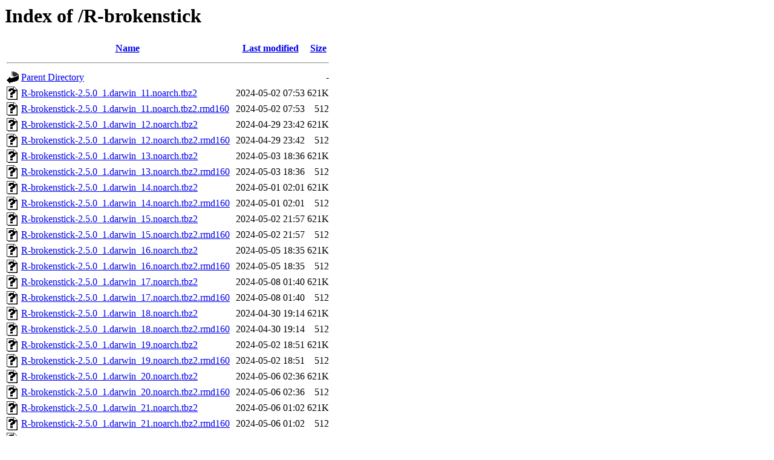

--- FILE ---
content_type: text/html;charset=UTF-8
request_url: https://kmq.jp.packages.macports.org/R-brokenstick/
body_size: 9743
content:
<!DOCTYPE HTML PUBLIC "-//W3C//DTD HTML 3.2 Final//EN">
<html>
 <head>
  <title>Index of /R-brokenstick</title>
 </head>
 <body>
<h1>Index of /R-brokenstick</h1>
  <table>
   <tr><th valign="top"><img src="/icons/blank.gif" alt="[ICO]"></th><th><a href="?C=N;O=D">Name</a></th><th><a href="?C=M;O=A">Last modified</a></th><th><a href="?C=S;O=A">Size</a></th></tr>
   <tr><th colspan="4"><hr></th></tr>
<tr><td valign="top"><a href="/"><img src="/icons/back.gif" alt="[PARENTDIR]"></a></td><td><a href="/">Parent Directory</a></td><td>&nbsp;</td><td align="right">  - </td></tr>
<tr><td valign="top"><a href="R-brokenstick-2.5.0_1.darwin_11.noarch.tbz2"><img src="/icons/unknown.gif" alt="[   ]"></a></td><td><a href="R-brokenstick-2.5.0_1.darwin_11.noarch.tbz2">R-brokenstick-2.5.0_1.darwin_11.noarch.tbz2</a></td><td align="right">2024-05-02 07:53  </td><td align="right">621K</td></tr>
<tr><td valign="top"><a href="R-brokenstick-2.5.0_1.darwin_11.noarch.tbz2.rmd160"><img src="/icons/unknown.gif" alt="[   ]"></a></td><td><a href="R-brokenstick-2.5.0_1.darwin_11.noarch.tbz2.rmd160">R-brokenstick-2.5.0_1.darwin_11.noarch.tbz2.rmd160</a></td><td align="right">2024-05-02 07:53  </td><td align="right">512 </td></tr>
<tr><td valign="top"><a href="R-brokenstick-2.5.0_1.darwin_12.noarch.tbz2"><img src="/icons/unknown.gif" alt="[   ]"></a></td><td><a href="R-brokenstick-2.5.0_1.darwin_12.noarch.tbz2">R-brokenstick-2.5.0_1.darwin_12.noarch.tbz2</a></td><td align="right">2024-04-29 23:42  </td><td align="right">621K</td></tr>
<tr><td valign="top"><a href="R-brokenstick-2.5.0_1.darwin_12.noarch.tbz2.rmd160"><img src="/icons/unknown.gif" alt="[   ]"></a></td><td><a href="R-brokenstick-2.5.0_1.darwin_12.noarch.tbz2.rmd160">R-brokenstick-2.5.0_1.darwin_12.noarch.tbz2.rmd160</a></td><td align="right">2024-04-29 23:42  </td><td align="right">512 </td></tr>
<tr><td valign="top"><a href="R-brokenstick-2.5.0_1.darwin_13.noarch.tbz2"><img src="/icons/unknown.gif" alt="[   ]"></a></td><td><a href="R-brokenstick-2.5.0_1.darwin_13.noarch.tbz2">R-brokenstick-2.5.0_1.darwin_13.noarch.tbz2</a></td><td align="right">2024-05-03 18:36  </td><td align="right">621K</td></tr>
<tr><td valign="top"><a href="R-brokenstick-2.5.0_1.darwin_13.noarch.tbz2.rmd160"><img src="/icons/unknown.gif" alt="[   ]"></a></td><td><a href="R-brokenstick-2.5.0_1.darwin_13.noarch.tbz2.rmd160">R-brokenstick-2.5.0_1.darwin_13.noarch.tbz2.rmd160</a></td><td align="right">2024-05-03 18:36  </td><td align="right">512 </td></tr>
<tr><td valign="top"><a href="R-brokenstick-2.5.0_1.darwin_14.noarch.tbz2"><img src="/icons/unknown.gif" alt="[   ]"></a></td><td><a href="R-brokenstick-2.5.0_1.darwin_14.noarch.tbz2">R-brokenstick-2.5.0_1.darwin_14.noarch.tbz2</a></td><td align="right">2024-05-01 02:01  </td><td align="right">621K</td></tr>
<tr><td valign="top"><a href="R-brokenstick-2.5.0_1.darwin_14.noarch.tbz2.rmd160"><img src="/icons/unknown.gif" alt="[   ]"></a></td><td><a href="R-brokenstick-2.5.0_1.darwin_14.noarch.tbz2.rmd160">R-brokenstick-2.5.0_1.darwin_14.noarch.tbz2.rmd160</a></td><td align="right">2024-05-01 02:01  </td><td align="right">512 </td></tr>
<tr><td valign="top"><a href="R-brokenstick-2.5.0_1.darwin_15.noarch.tbz2"><img src="/icons/unknown.gif" alt="[   ]"></a></td><td><a href="R-brokenstick-2.5.0_1.darwin_15.noarch.tbz2">R-brokenstick-2.5.0_1.darwin_15.noarch.tbz2</a></td><td align="right">2024-05-02 21:57  </td><td align="right">621K</td></tr>
<tr><td valign="top"><a href="R-brokenstick-2.5.0_1.darwin_15.noarch.tbz2.rmd160"><img src="/icons/unknown.gif" alt="[   ]"></a></td><td><a href="R-brokenstick-2.5.0_1.darwin_15.noarch.tbz2.rmd160">R-brokenstick-2.5.0_1.darwin_15.noarch.tbz2.rmd160</a></td><td align="right">2024-05-02 21:57  </td><td align="right">512 </td></tr>
<tr><td valign="top"><a href="R-brokenstick-2.5.0_1.darwin_16.noarch.tbz2"><img src="/icons/unknown.gif" alt="[   ]"></a></td><td><a href="R-brokenstick-2.5.0_1.darwin_16.noarch.tbz2">R-brokenstick-2.5.0_1.darwin_16.noarch.tbz2</a></td><td align="right">2024-05-05 18:35  </td><td align="right">621K</td></tr>
<tr><td valign="top"><a href="R-brokenstick-2.5.0_1.darwin_16.noarch.tbz2.rmd160"><img src="/icons/unknown.gif" alt="[   ]"></a></td><td><a href="R-brokenstick-2.5.0_1.darwin_16.noarch.tbz2.rmd160">R-brokenstick-2.5.0_1.darwin_16.noarch.tbz2.rmd160</a></td><td align="right">2024-05-05 18:35  </td><td align="right">512 </td></tr>
<tr><td valign="top"><a href="R-brokenstick-2.5.0_1.darwin_17.noarch.tbz2"><img src="/icons/unknown.gif" alt="[   ]"></a></td><td><a href="R-brokenstick-2.5.0_1.darwin_17.noarch.tbz2">R-brokenstick-2.5.0_1.darwin_17.noarch.tbz2</a></td><td align="right">2024-05-08 01:40  </td><td align="right">621K</td></tr>
<tr><td valign="top"><a href="R-brokenstick-2.5.0_1.darwin_17.noarch.tbz2.rmd160"><img src="/icons/unknown.gif" alt="[   ]"></a></td><td><a href="R-brokenstick-2.5.0_1.darwin_17.noarch.tbz2.rmd160">R-brokenstick-2.5.0_1.darwin_17.noarch.tbz2.rmd160</a></td><td align="right">2024-05-08 01:40  </td><td align="right">512 </td></tr>
<tr><td valign="top"><a href="R-brokenstick-2.5.0_1.darwin_18.noarch.tbz2"><img src="/icons/unknown.gif" alt="[   ]"></a></td><td><a href="R-brokenstick-2.5.0_1.darwin_18.noarch.tbz2">R-brokenstick-2.5.0_1.darwin_18.noarch.tbz2</a></td><td align="right">2024-04-30 19:14  </td><td align="right">621K</td></tr>
<tr><td valign="top"><a href="R-brokenstick-2.5.0_1.darwin_18.noarch.tbz2.rmd160"><img src="/icons/unknown.gif" alt="[   ]"></a></td><td><a href="R-brokenstick-2.5.0_1.darwin_18.noarch.tbz2.rmd160">R-brokenstick-2.5.0_1.darwin_18.noarch.tbz2.rmd160</a></td><td align="right">2024-04-30 19:14  </td><td align="right">512 </td></tr>
<tr><td valign="top"><a href="R-brokenstick-2.5.0_1.darwin_19.noarch.tbz2"><img src="/icons/unknown.gif" alt="[   ]"></a></td><td><a href="R-brokenstick-2.5.0_1.darwin_19.noarch.tbz2">R-brokenstick-2.5.0_1.darwin_19.noarch.tbz2</a></td><td align="right">2024-05-02 18:51  </td><td align="right">621K</td></tr>
<tr><td valign="top"><a href="R-brokenstick-2.5.0_1.darwin_19.noarch.tbz2.rmd160"><img src="/icons/unknown.gif" alt="[   ]"></a></td><td><a href="R-brokenstick-2.5.0_1.darwin_19.noarch.tbz2.rmd160">R-brokenstick-2.5.0_1.darwin_19.noarch.tbz2.rmd160</a></td><td align="right">2024-05-02 18:51  </td><td align="right">512 </td></tr>
<tr><td valign="top"><a href="R-brokenstick-2.5.0_1.darwin_20.noarch.tbz2"><img src="/icons/unknown.gif" alt="[   ]"></a></td><td><a href="R-brokenstick-2.5.0_1.darwin_20.noarch.tbz2">R-brokenstick-2.5.0_1.darwin_20.noarch.tbz2</a></td><td align="right">2024-05-06 02:36  </td><td align="right">621K</td></tr>
<tr><td valign="top"><a href="R-brokenstick-2.5.0_1.darwin_20.noarch.tbz2.rmd160"><img src="/icons/unknown.gif" alt="[   ]"></a></td><td><a href="R-brokenstick-2.5.0_1.darwin_20.noarch.tbz2.rmd160">R-brokenstick-2.5.0_1.darwin_20.noarch.tbz2.rmd160</a></td><td align="right">2024-05-06 02:36  </td><td align="right">512 </td></tr>
<tr><td valign="top"><a href="R-brokenstick-2.5.0_1.darwin_21.noarch.tbz2"><img src="/icons/unknown.gif" alt="[   ]"></a></td><td><a href="R-brokenstick-2.5.0_1.darwin_21.noarch.tbz2">R-brokenstick-2.5.0_1.darwin_21.noarch.tbz2</a></td><td align="right">2024-05-06 01:02  </td><td align="right">621K</td></tr>
<tr><td valign="top"><a href="R-brokenstick-2.5.0_1.darwin_21.noarch.tbz2.rmd160"><img src="/icons/unknown.gif" alt="[   ]"></a></td><td><a href="R-brokenstick-2.5.0_1.darwin_21.noarch.tbz2.rmd160">R-brokenstick-2.5.0_1.darwin_21.noarch.tbz2.rmd160</a></td><td align="right">2024-05-06 01:02  </td><td align="right">512 </td></tr>
<tr><td valign="top"><a href="R-brokenstick-2.5.0_1.darwin_22.noarch.tbz2"><img src="/icons/unknown.gif" alt="[   ]"></a></td><td><a href="R-brokenstick-2.5.0_1.darwin_22.noarch.tbz2">R-brokenstick-2.5.0_1.darwin_22.noarch.tbz2</a></td><td align="right">2024-05-01 12:31  </td><td align="right">621K</td></tr>
<tr><td valign="top"><a href="R-brokenstick-2.5.0_1.darwin_22.noarch.tbz2.rmd160"><img src="/icons/unknown.gif" alt="[   ]"></a></td><td><a href="R-brokenstick-2.5.0_1.darwin_22.noarch.tbz2.rmd160">R-brokenstick-2.5.0_1.darwin_22.noarch.tbz2.rmd160</a></td><td align="right">2024-05-01 12:31  </td><td align="right">512 </td></tr>
<tr><td valign="top"><a href="R-brokenstick-2.5.0_1.darwin_23.noarch.tbz2"><img src="/icons/unknown.gif" alt="[   ]"></a></td><td><a href="R-brokenstick-2.5.0_1.darwin_23.noarch.tbz2">R-brokenstick-2.5.0_1.darwin_23.noarch.tbz2</a></td><td align="right">2024-04-29 06:04  </td><td align="right">621K</td></tr>
<tr><td valign="top"><a href="R-brokenstick-2.5.0_1.darwin_23.noarch.tbz2.rmd160"><img src="/icons/unknown.gif" alt="[   ]"></a></td><td><a href="R-brokenstick-2.5.0_1.darwin_23.noarch.tbz2.rmd160">R-brokenstick-2.5.0_1.darwin_23.noarch.tbz2.rmd160</a></td><td align="right">2024-04-29 06:04  </td><td align="right">512 </td></tr>
<tr><td valign="top"><a href="R-brokenstick-2.5.0_1.darwin_any.noarch.tbz2"><img src="/icons/unknown.gif" alt="[   ]"></a></td><td><a href="R-brokenstick-2.5.0_1.darwin_any.noarch.tbz2">R-brokenstick-2.5.0_1.darwin_any.noarch.tbz2</a></td><td align="right">2024-05-23 17:43  </td><td align="right">621K</td></tr>
<tr><td valign="top"><a href="R-brokenstick-2.5.0_1.darwin_any.noarch.tbz2.rmd160"><img src="/icons/unknown.gif" alt="[   ]"></a></td><td><a href="R-brokenstick-2.5.0_1.darwin_any.noarch.tbz2.rmd160">R-brokenstick-2.5.0_1.darwin_any.noarch.tbz2.rmd160</a></td><td align="right">2024-05-23 17:43  </td><td align="right">512 </td></tr>
   <tr><th colspan="4"><hr></th></tr>
</table>
<address>Apache/2.4.61 (Unix) OpenSSL/3.0.13 Server at kmq.jp.packages.macports.org Port 443</address>
</body></html>
